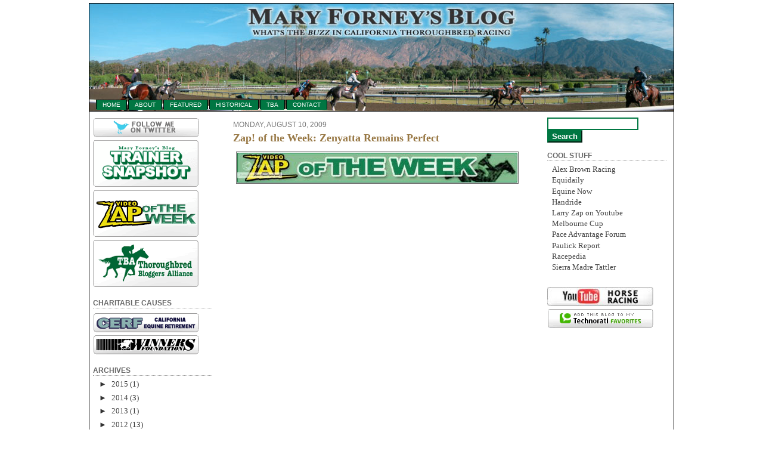

--- FILE ---
content_type: text/html; charset=UTF-8
request_url: https://maryforney.blogspot.com/2009/08/zap-of-week-zenyatta-remains-perfect.html?showComment=1250117544433
body_size: 17676
content:
<!DOCTYPE html>
<html xmlns='http://www.w3.org/1999/xhtml' xmlns:b='http://www.google.com/2005/gml/b' xmlns:data='http://www.google.com/2005/gml/data' xmlns:expr='http://www.google.com/2005/gml/expr'>
<head>
<link href='https://www.blogger.com/static/v1/widgets/2944754296-widget_css_bundle.css' rel='stylesheet' type='text/css'/>
<meta content='text/html; charset=UTF-8' http-equiv='Content-Type'/>
<meta content='blogger' name='generator'/>
<link href='https://maryforney.blogspot.com/favicon.ico' rel='icon' type='image/x-icon'/>
<link href='http://maryforney.blogspot.com/2009/08/zap-of-week-zenyatta-remains-perfect.html' rel='canonical'/>
<link rel="alternate" type="application/atom+xml" title="Mary Forney&#39;s Blog - Atom" href="https://maryforney.blogspot.com/feeds/posts/default" />
<link rel="alternate" type="application/rss+xml" title="Mary Forney&#39;s Blog - RSS" href="https://maryforney.blogspot.com/feeds/posts/default?alt=rss" />
<link rel="service.post" type="application/atom+xml" title="Mary Forney&#39;s Blog - Atom" href="https://www.blogger.com/feeds/934167006275624061/posts/default" />

<link rel="alternate" type="application/atom+xml" title="Mary Forney&#39;s Blog - Atom" href="https://maryforney.blogspot.com/feeds/1145574351000961424/comments/default" />
<!--Can't find substitution for tag [blog.ieCssRetrofitLinks]-->
<link href='http://i164.photobucket.com/albums/u14/eastoftheangels/Zap_oftheweek_Banner.jpg' rel='image_src'/>
<meta content='http://maryforney.blogspot.com/2009/08/zap-of-week-zenyatta-remains-perfect.html' property='og:url'/>
<meta content='Zap! of the Week: Zenyatta Remains Perfect' property='og:title'/>
<meta content='Larry Zap  brings you a fans&#39; eye view of the great race mare Zenyatta winning the 2009 Grade 1 Clement L. Hirsch Stakes at beautiful Del Ma...' property='og:description'/>
<meta content='https://lh3.googleusercontent.com/blogger_img_proxy/AEn0k_svULHXMkbQR4pvQyNcEbYLZtx96-H4WWuBz1TODtdgf3pzWoaY1Tu5ytoH5OYPf2R2GX24KiU754YKKL1gm38YAcb5R94wfLZKfMNy-9feX9pST-O1MnIb4BPemrmoGoay9s8lyJuqu1XvqGUmVkTMaA=w1200-h630-p-k-no-nu' property='og:image'/>
<title>Mary Forney's Blog: Zap! of the Week: Zenyatta Remains Perfect</title>
<meta content='Daily thoroughbred horse racing blog featuring exclusive photos, videos and interviews with jockeys, trainers, owners. ' name='description'/>
<meta content='horseracing blog, thoroughbred horse racing, santa anita park, california horseracing, hollywood park, del mar, horse thoroughbred ' name='keywords'/>
<meta content='Mary Forney' name='author'/>
<META content='6464ff1ba87e3444' name='y_key'></META>
<style id='page-skin-1' type='text/css'><!--
/*
-----------------------------------------------
Name:     Tropical Retreat Template
Designer: se7en
URL:      www.blogsgonewild.net
Type: Free Blogger Beta XML Skin
----------------------------------------------- */
#navbar-iframe {
height: 0px;
visibility: hidden;
display: none;
}
body {
background:#ffffff;
margin:0;
padding:0;
font:80% Georgia, Times;
text-align: center;
color:#333333;
}
a:link {
color:#444;
text-decoration:none;
}
a:visited {
color:#444;
text-decoration:none;
}
a:hover {
color:#444;
text-decoration:none;
}
#main .post-body a {
outline: none;
color:#3366FF;
text-decoration:none;
}
#main .post-body a:hover {
color:#0000FF;
}
a img {
border-width:0;
}
/* Header
-----------------------------------------------
*/
#header-wrapper {
background: #ffffff
width:980px;
height:180px;
margin:0;
padding:0;
text-align:left;
border-bottom:1px solid #000000;
}
#header {
position:absolute;
top:6px;
width:670px;
margin:0;
padding:0px 0 0 0px;
}
#header h1 {
margin:0;
padding:0 0 0 16px;
font:80% Verdana, Arial;
font-size: 250%;
font-weight:bold;
text-transform: uppercase;
line-height: 1.2em;
letter-spacing:.1em;
color:transparent;
}
#header a {
color:transparent;
text-decoration:none;
}
#header a:hover {
color:#CCCCCC;
text-decoration:none;
}
.descriptionwrapper p {
margin:0;
padding:0 0 0 20px;
line-height: 1.3em;
font-style: italic;
font-weight:bold;
letter-spacing:.1em;
color: transparent;
}
.top-nav {
position:absolute;
top:168px;
margin:0px 0px 0 0px;
padding:0;
}
.top-nav a:link, .top-nav a:visited {
background:#007642;
margin:0;
padding:2px 10px 3px;
font:80% Trebuchet MS, Verdana, Arial;
text-transform: uppercase;
text-decoration:none;
color:#FFFFFF;
}
.top-nav a:hover {
background:#87bc90;
color:#000000;
text-decoration:none;
}
.top-nav ul {
margin:0px;
padding:0 0 0 10px;
list-style:none;
}
.top-nav li {
margin:1px;
padding:0;
display:inline;
border:1px solid #000000;
}
/* Outer-Wrapper
----------------------------------------------- */
#outer-wrapper {
background:#FFFFFF;
width: 980px;
margin:0 auto;
padding:0;
text-align:left;
border-top:1px solid #000000;
border-right:1px solid #000000;
border-left:1px solid #000000;
}
#main-wrapper {
width: 505px;
float: left;
margin:10px 0 0 20px;
padding:0;
word-wrap: break-word;
overflow: hidden;
}
#sidewrapper-left {
width:200px;
float:left;
margin:0;
padding:10px 15px 20px 6px;
word-wrap: break-word;
overflow: hidden;
}
#sidewrapper-right {
width:200px;
float:right;
margin:0;
padding:10px 12px 20px 0;
word-wrap: break-word;
overflow: hidden;
}
.clear {
height:1px;
margin:0;
padding:0;
clear:both;
}
/* Headings
----------------------------------------------- */
#sidewrapper-left h2, #sidewrapper-right h2 {
margin:.6em 0 .6em;
padding:0;
font:80% Trebuchet MS, Verdana, Arial;
font-size:90%;
font-weight:bold;
line-height: 1.4em;
text-transform:uppercase;
color:#666666;
border-bottom:1px dotted #999999;
}
/* Posts
-----------------------------------------------
*/
h2.date-header {
margin:.5em 0 0;
padding:0;
font:80% Trebuchet MS, Verdana, Arial;
font-size:90%;
color:#777;
text-transform: uppercase;
}
.post {
margin:.5em 0 1em;
padding-bottom:1em;
}
.post h3 {
margin:.5em 0;
padding:0 0 0;
font-size:120%;
font-weight:bold;
line-height:1.3em;
color:#3A7CD2;
}
.post h3 a, .post h3 a:visited, .post h3 {
display:block;
font-size:120%;
text-decoration:none;
color:#987845;
font-weight:bold;
}
.post h3 strong, .post h3 a:hover {
color:#666666;
text-decoration:none;
}
.post {
margin:0 0 .75em;
line-height:1.2em;
}
.post-body, .post-body p {
margin:0;
padding:0;
line-height:1.3em;
}
.post-footer {
margin: .75em 0 0px;
color:#777;
letter-spacing:.1em;
font:80% Trebuchet MS, Verdana, Arial;
font-size:70%
line-height: 1.2em;
text-transform: uppercase;
border-bottom:1px dotted #999999;
}
.post-footer p {
margin:0;
padding:0 0 4px;
line-height:1.4em;
}
.comment-link {
margin-left:.6em;
}
.post-body img {
margin:5px;
padding:1px;
border:1px solid #666666;
}
.post blockquote {
margin:1em 12px;
padding-left:15px;
border-left:3px solid #3A7CD2;
}
/* Comments
----------------------------------------------- */
#comments h4 {
margin:1em 0;
font-size:14px;
font-weight: bold;
line-height: 1.4em;
text-transform:uppercase;
letter-spacing:.2em;
color:#333;
}
#comments-block {
margin:1em 0 1.5em;
line-height:1.6em;
}
#comments-block .comment-author {
margin:.5em 0;
}
#comments-block .comment-body {
margin:.25em 0 0;
}
#comments-block .comment-footer {
margin:-.25em 0 2em;
line-height: 1.4em;
text-transform:uppercase;
letter-spacing:.1em;
}
#comments-block .comment-body p {
margin:0 0 .75em;
}
.deleted-comment {
font-style:italic;
color:gray;
}
#blog-pager-newer-link {
float: left;
}
#blog-pager-older-link {
float: right;
}
#blog-pager {
text-align: center;
}
.feed-links {
clear: both;
line-height: 2.5em;
}
/* Sidebar Content
----------------------------------------------- */
#sidewrapper-left, #sidewrapper-right  {
line-height: 1.2em;
}
#sidewrapper-left p, #sidewrapper-right p {
margin:0;
padding:5px 0 0 8px;
}
#sidewrapper-left ul, #sidewrapper-right ul {
list-style:none;
margin:0 0 0;
padding:0 0 8px;
}
#sidewrapper-left li, #sidewrapper-right li {
margin:0;
padding:0 0 .25em 8px;
line-height:1.2em;
}
#sidewrapper-left .widget, #sidewrapper-right  .widget, .main .widget {
margin:0 0 .5em;
padding:0 0 .5em;
}
.sidebar section {
margin:0;
padding:0;
}
.main .Blog {
border-bottom-width: 0;
}
#ArchiveList {
padding-left:10px;
}
/* Profile
----------------------------------------------- */
.profile-img {
float: left;
margin: 0 5px 5px 0;
padding: 1px;
border: 1px solid #666666;
}
.profile-data {
margin:0;
letter-spacing:.1em;
font-size:90%;
font-weight: bold;
line-height: 1.4em;
}
.profile-datablock {
margin:.5em 0 .5em .5em;
}
.profile-textblock {
margin: 0.5em;
line-height: 1.6em;
}
.profile-link {
font-size:90%;
letter-spacing: .1em;
margin: 0 0 1em .5em;
}
/* Footer
----------------------------------------------- */
#footer-wrapper {
background:#FFFFFF;
width:980px;
clear:both;
margin:0 auto;
text-align:center;
padding:0;
border-bottom:1px solid #000000;
border-left:1px solid #000000;
border-right:1px solid #000000;
}
#footer-wrapper a {
color:#FFFFFF;
text-decoration:none;
}
#footer {
margin:0 auto;
padding:12px 20px;
clear:both;
text-align: center;
color:#FFFFFF;
}
.credits {
margin:0;
padding:5px 0 0;
font-size:75%;
}
/** Page structure tweaks for layout editor wireframe */
body#layout #header {
margin-left: 0px;
margin-right: 0px;
}

--></style>
<link href='http://i164.photobucket.com/albums/u14/eastoftheangels/mf-favicon.png' rel='shortcut icon'/>
<link href="//i164.photobucket.com/albums/u14/eastoftheangels/mf-favicon.png" rel="icon">
<link href='https://www.blogger.com/dyn-css/authorization.css?targetBlogID=934167006275624061&amp;zx=5acd8db2-a3ab-4ee8-8032-271a20451f9f' media='none' onload='if(media!=&#39;all&#39;)media=&#39;all&#39;' rel='stylesheet'/><noscript><link href='https://www.blogger.com/dyn-css/authorization.css?targetBlogID=934167006275624061&amp;zx=5acd8db2-a3ab-4ee8-8032-271a20451f9f' rel='stylesheet'/></noscript>
<meta name='google-adsense-platform-account' content='ca-host-pub-1556223355139109'/>
<meta name='google-adsense-platform-domain' content='blogspot.com'/>

<!-- data-ad-client=ca-pub-5378480652949446 -->

</head>
<body>
<div class='navbar section' id='navbar'><div class='widget Navbar' data-version='1' id='Navbar1'><script type="text/javascript">
    function setAttributeOnload(object, attribute, val) {
      if(window.addEventListener) {
        window.addEventListener('load',
          function(){ object[attribute] = val; }, false);
      } else {
        window.attachEvent('onload', function(){ object[attribute] = val; });
      }
    }
  </script>
<div id="navbar-iframe-container"></div>
<script type="text/javascript" src="https://apis.google.com/js/platform.js"></script>
<script type="text/javascript">
      gapi.load("gapi.iframes:gapi.iframes.style.bubble", function() {
        if (gapi.iframes && gapi.iframes.getContext) {
          gapi.iframes.getContext().openChild({
              url: 'https://www.blogger.com/navbar/934167006275624061?po\x3d1145574351000961424\x26origin\x3dhttps://maryforney.blogspot.com',
              where: document.getElementById("navbar-iframe-container"),
              id: "navbar-iframe"
          });
        }
      });
    </script><script type="text/javascript">
(function() {
var script = document.createElement('script');
script.type = 'text/javascript';
script.src = '//pagead2.googlesyndication.com/pagead/js/google_top_exp.js';
var head = document.getElementsByTagName('head')[0];
if (head) {
head.appendChild(script);
}})();
</script>
</div></div>
<div id='outer-wrapper' style='margin-top:5px;'><div id='wrap2'>
<!-- skip links for text browsers -->
<span id='skiplinks' style='display:none;'>
<a href='#main'>skip to main </a> |
      <a href='#sidebar'>skip to sidebar</a>
</span>
<div id='header-wrapper'>
<div class='header section' id='header'><div class='widget Header' data-version='1' id='Header1'>
<div id='header-inner'>
<a href='https://maryforney.blogspot.com/' style='display: block'>
<img alt='Mary Forney&#39;s Blog' height='180px; ' id='Header1_headerimg' src='https://blogger.googleusercontent.com/img/b/R29vZ2xl/AVvXsEg90oRDPrz2feWMdJjBBv2MtVCX_00W6nAXVO3rgot5Ytn9mM681ly09NwwV66vATD2kVgEhsoL2HJXAhotZHT6I0xSyYaG_jnTeKfD7_wJq13DxVBWPGejI4-DZnhXwDRBYBzROsmtUc0/s1600-r/stitch1_full_c_web.jpg' style='display: block' width='980px; '/>
</a>
</div>
</div></div>
<div class='top-nav'>
<ul class='nav'>
<!-- Add or modify your links below using the examples, replace the # with your actual link and change "Edit Me" to your link name. The home page link works just like it is. You can add more lines or remove the ones you don't want before the closing </ul> -->
<li><a href='http://maryforney.blogspot.com/'>Home</a></li><li><a href='http://maryforney.blogspot.com/2008/09/about-me.html'>About</a></li><li><a href='http://maryforney.blogspot.com/2007/01/featured-content.html'>Featured</a></li><li><a href='http://maryforney.blogspot.com/2007/01/horse-racing-history.html'>Historical</a></li><li><a href='http://maryforney.blogspot.com/2007/01/thoroughbred-bloggers-alliance.html'>TBA</a></li><li><a href='http://maryforney.blogspot.com/2008/09/contact.html'>Contact</a></li>
</ul>
</div>
</div><!-- end header-wrapper -->
<div id='sidewrapper-left'>
<div class='sidebar-left section' id='sidebar-left'><div class='widget HTML' data-version='1' id='HTML3'>
<div class='widget-content'>
<a href="http://twitter.com/maryforney"><img alt="Follow Me on Twitter" src="https://lh3.googleusercontent.com/blogger_img_proxy/AEn0k_ucOEFH7t7hz1-xN3UWVcp0YRHoPcDAqJT8VRiljo1ptNcCB4oMNMxdZgTd9f1sbR5id1OYn8hzE3avno52qBGVoKqp1YnhSI8Sn1jP4X03EpAg56FdCLoPM8SAn8jb8E93kti_mW-tVk3Ojx8=s0-d"></a>
<a href="http://maryforney.blogspot.com/2007/01/trainer-snapshot.html"><img alt="Trainer Snapshots" src="https://lh3.googleusercontent.com/blogger_img_proxy/AEn0k_upPNvFcp82Zpfm3akk0wvK8LHDw-7NKOe-qPU9QQ0hlhkUh4OfZMZ_j3bJAp8T8HWBcMdYyrpNpmma6scKnk1ooqOTD61qhFLvemr2xHzW3MXIG52SkFh9d0a9AV5zAZ0cw2LDDXMd00zaPKMFaVCl1mnG5r8=s0-d"></a>
<a href="http://maryforney.blogspot.com/2007/01/zap-of-week.html"><img alt="Zap! of the Week" src="https://lh3.googleusercontent.com/blogger_img_proxy/AEn0k_sWP5urj7hzUeobQvFVE7q_L7CP6t73vBGaH73xvWaQZiZRvv8rN_5GRjZKQyxfsx1HKqUnxTouUtdx8C3vM7lsJyxqywTyI2fBjmawmmBqx9J_jljCEEpZaRcobrbzaIWDX6Es5Jl-Gg=s0-d"></a>
<a href="http://maryforney.blogspot.com/2007/01/thoroughbred-bloggers-alliance.html"><img alt="Thoroughbred Bloggers Alliance" src="https://lh3.googleusercontent.com/blogger_img_proxy/AEn0k_vfk7rwcMGdTbxV4HwxDddhccG7_yMbfFM3UGaMfE7j1iPEWEjECm0dE-GlWtfVFjN6_aGBO3z0hAnRiSGI3Hr1aXEXjpc8TAvP9yaFvkStaogviBV3RndMb64Qtyf14IR151LGg5aJ=s0-d"></a>
</div>
<div class='clear'></div>
</div><div class='widget HTML' data-version='1' id='HTML4'>
<h2 class='title'>Charitable Causes</h2>
<div class='widget-content'>
<a href="http://maryforney.blogspot.com/2008/09/california-equine-retirement-foundation.html"><img src="https://lh3.googleusercontent.com/blogger_img_proxy/AEn0k_tBJiNeHwHf6eHJKOH09U6vMKy77EUmyWmpUEsh5a2Un9-od-NFOQMcJItYcNZUAl8QYNjZ6Z--tD2WaOI9-KUmGdrcqI-2MQ1q4zwQtLtER-klKfOqVTEau35oJVQTVxCoOZNU2lEgxKf7=s0-d"></a><a href="http://maryforney.blogspot.com/2008/12/visit-to-winners-foundation.html"><img src="https://lh3.googleusercontent.com/blogger_img_proxy/AEn0k_sYrpGkVC5nAZ0aQ67kTlUVJgMmZi8hA6IrB6bseefqWgaYEL-29HwykqzJeR1Y1LLwGvs5U3Xag78W2LqWIJQUiosL_wQGE7WI7s54eTG7VSIo9rkqrXXhVC62Sv7d08w2cJf45is=s0-d"></a>
</div>
<div class='clear'></div>
</div><div class='widget BlogArchive' data-version='1' id='BlogArchive1'>
<h2>Archives</h2>
<div class='widget-content'>
<div id='ArchiveList'>
<div id='BlogArchive1_ArchiveList'>
<ul>
<li class='archivedate collapsed'>
<a class='toggle' href='javascript:void(0)'>
<span class='zippy'>

        &#9658;&#160;
      
</span>
</a>
<a class='post-count-link' href='https://maryforney.blogspot.com/2015/'>2015</a>
<span class='post-count' dir='ltr'>(1)</span>
<ul>
<li class='archivedate collapsed'>
<a class='toggle' href='javascript:void(0)'>
<span class='zippy'>

        &#9658;&#160;
      
</span>
</a>
<a class='post-count-link' href='https://maryforney.blogspot.com/2015/06/'>June 2015</a>
<span class='post-count' dir='ltr'>(1)</span>
</li>
</ul>
</li>
</ul>
<ul>
<li class='archivedate collapsed'>
<a class='toggle' href='javascript:void(0)'>
<span class='zippy'>

        &#9658;&#160;
      
</span>
</a>
<a class='post-count-link' href='https://maryforney.blogspot.com/2014/'>2014</a>
<span class='post-count' dir='ltr'>(3)</span>
<ul>
<li class='archivedate collapsed'>
<a class='toggle' href='javascript:void(0)'>
<span class='zippy'>

        &#9658;&#160;
      
</span>
</a>
<a class='post-count-link' href='https://maryforney.blogspot.com/2014/04/'>April 2014</a>
<span class='post-count' dir='ltr'>(2)</span>
</li>
</ul>
<ul>
<li class='archivedate collapsed'>
<a class='toggle' href='javascript:void(0)'>
<span class='zippy'>

        &#9658;&#160;
      
</span>
</a>
<a class='post-count-link' href='https://maryforney.blogspot.com/2014/02/'>February 2014</a>
<span class='post-count' dir='ltr'>(1)</span>
</li>
</ul>
</li>
</ul>
<ul>
<li class='archivedate collapsed'>
<a class='toggle' href='javascript:void(0)'>
<span class='zippy'>

        &#9658;&#160;
      
</span>
</a>
<a class='post-count-link' href='https://maryforney.blogspot.com/2013/'>2013</a>
<span class='post-count' dir='ltr'>(1)</span>
<ul>
<li class='archivedate collapsed'>
<a class='toggle' href='javascript:void(0)'>
<span class='zippy'>

        &#9658;&#160;
      
</span>
</a>
<a class='post-count-link' href='https://maryforney.blogspot.com/2013/02/'>February 2013</a>
<span class='post-count' dir='ltr'>(1)</span>
</li>
</ul>
</li>
</ul>
<ul>
<li class='archivedate collapsed'>
<a class='toggle' href='javascript:void(0)'>
<span class='zippy'>

        &#9658;&#160;
      
</span>
</a>
<a class='post-count-link' href='https://maryforney.blogspot.com/2012/'>2012</a>
<span class='post-count' dir='ltr'>(13)</span>
<ul>
<li class='archivedate collapsed'>
<a class='toggle' href='javascript:void(0)'>
<span class='zippy'>

        &#9658;&#160;
      
</span>
</a>
<a class='post-count-link' href='https://maryforney.blogspot.com/2012/10/'>October 2012</a>
<span class='post-count' dir='ltr'>(3)</span>
</li>
</ul>
<ul>
<li class='archivedate collapsed'>
<a class='toggle' href='javascript:void(0)'>
<span class='zippy'>

        &#9658;&#160;
      
</span>
</a>
<a class='post-count-link' href='https://maryforney.blogspot.com/2012/09/'>September 2012</a>
<span class='post-count' dir='ltr'>(3)</span>
</li>
</ul>
<ul>
<li class='archivedate collapsed'>
<a class='toggle' href='javascript:void(0)'>
<span class='zippy'>

        &#9658;&#160;
      
</span>
</a>
<a class='post-count-link' href='https://maryforney.blogspot.com/2012/08/'>August 2012</a>
<span class='post-count' dir='ltr'>(1)</span>
</li>
</ul>
<ul>
<li class='archivedate collapsed'>
<a class='toggle' href='javascript:void(0)'>
<span class='zippy'>

        &#9658;&#160;
      
</span>
</a>
<a class='post-count-link' href='https://maryforney.blogspot.com/2012/02/'>February 2012</a>
<span class='post-count' dir='ltr'>(1)</span>
</li>
</ul>
<ul>
<li class='archivedate collapsed'>
<a class='toggle' href='javascript:void(0)'>
<span class='zippy'>

        &#9658;&#160;
      
</span>
</a>
<a class='post-count-link' href='https://maryforney.blogspot.com/2012/01/'>January 2012</a>
<span class='post-count' dir='ltr'>(5)</span>
</li>
</ul>
</li>
</ul>
<ul>
<li class='archivedate collapsed'>
<a class='toggle' href='javascript:void(0)'>
<span class='zippy'>

        &#9658;&#160;
      
</span>
</a>
<a class='post-count-link' href='https://maryforney.blogspot.com/2011/'>2011</a>
<span class='post-count' dir='ltr'>(47)</span>
<ul>
<li class='archivedate collapsed'>
<a class='toggle' href='javascript:void(0)'>
<span class='zippy'>

        &#9658;&#160;
      
</span>
</a>
<a class='post-count-link' href='https://maryforney.blogspot.com/2011/12/'>December 2011</a>
<span class='post-count' dir='ltr'>(14)</span>
</li>
</ul>
<ul>
<li class='archivedate collapsed'>
<a class='toggle' href='javascript:void(0)'>
<span class='zippy'>

        &#9658;&#160;
      
</span>
</a>
<a class='post-count-link' href='https://maryforney.blogspot.com/2011/11/'>November 2011</a>
<span class='post-count' dir='ltr'>(5)</span>
</li>
</ul>
<ul>
<li class='archivedate collapsed'>
<a class='toggle' href='javascript:void(0)'>
<span class='zippy'>

        &#9658;&#160;
      
</span>
</a>
<a class='post-count-link' href='https://maryforney.blogspot.com/2011/10/'>October 2011</a>
<span class='post-count' dir='ltr'>(8)</span>
</li>
</ul>
<ul>
<li class='archivedate collapsed'>
<a class='toggle' href='javascript:void(0)'>
<span class='zippy'>

        &#9658;&#160;
      
</span>
</a>
<a class='post-count-link' href='https://maryforney.blogspot.com/2011/09/'>September 2011</a>
<span class='post-count' dir='ltr'>(8)</span>
</li>
</ul>
<ul>
<li class='archivedate collapsed'>
<a class='toggle' href='javascript:void(0)'>
<span class='zippy'>

        &#9658;&#160;
      
</span>
</a>
<a class='post-count-link' href='https://maryforney.blogspot.com/2011/08/'>August 2011</a>
<span class='post-count' dir='ltr'>(3)</span>
</li>
</ul>
<ul>
<li class='archivedate collapsed'>
<a class='toggle' href='javascript:void(0)'>
<span class='zippy'>

        &#9658;&#160;
      
</span>
</a>
<a class='post-count-link' href='https://maryforney.blogspot.com/2011/07/'>July 2011</a>
<span class='post-count' dir='ltr'>(6)</span>
</li>
</ul>
<ul>
<li class='archivedate collapsed'>
<a class='toggle' href='javascript:void(0)'>
<span class='zippy'>

        &#9658;&#160;
      
</span>
</a>
<a class='post-count-link' href='https://maryforney.blogspot.com/2011/06/'>June 2011</a>
<span class='post-count' dir='ltr'>(3)</span>
</li>
</ul>
</li>
</ul>
<ul>
<li class='archivedate collapsed'>
<a class='toggle' href='javascript:void(0)'>
<span class='zippy'>

        &#9658;&#160;
      
</span>
</a>
<a class='post-count-link' href='https://maryforney.blogspot.com/2010/'>2010</a>
<span class='post-count' dir='ltr'>(51)</span>
<ul>
<li class='archivedate collapsed'>
<a class='toggle' href='javascript:void(0)'>
<span class='zippy'>

        &#9658;&#160;
      
</span>
</a>
<a class='post-count-link' href='https://maryforney.blogspot.com/2010/08/'>August 2010</a>
<span class='post-count' dir='ltr'>(3)</span>
</li>
</ul>
<ul>
<li class='archivedate collapsed'>
<a class='toggle' href='javascript:void(0)'>
<span class='zippy'>

        &#9658;&#160;
      
</span>
</a>
<a class='post-count-link' href='https://maryforney.blogspot.com/2010/07/'>July 2010</a>
<span class='post-count' dir='ltr'>(1)</span>
</li>
</ul>
<ul>
<li class='archivedate collapsed'>
<a class='toggle' href='javascript:void(0)'>
<span class='zippy'>

        &#9658;&#160;
      
</span>
</a>
<a class='post-count-link' href='https://maryforney.blogspot.com/2010/06/'>June 2010</a>
<span class='post-count' dir='ltr'>(2)</span>
</li>
</ul>
<ul>
<li class='archivedate collapsed'>
<a class='toggle' href='javascript:void(0)'>
<span class='zippy'>

        &#9658;&#160;
      
</span>
</a>
<a class='post-count-link' href='https://maryforney.blogspot.com/2010/05/'>May 2010</a>
<span class='post-count' dir='ltr'>(2)</span>
</li>
</ul>
<ul>
<li class='archivedate collapsed'>
<a class='toggle' href='javascript:void(0)'>
<span class='zippy'>

        &#9658;&#160;
      
</span>
</a>
<a class='post-count-link' href='https://maryforney.blogspot.com/2010/04/'>April 2010</a>
<span class='post-count' dir='ltr'>(6)</span>
</li>
</ul>
<ul>
<li class='archivedate collapsed'>
<a class='toggle' href='javascript:void(0)'>
<span class='zippy'>

        &#9658;&#160;
      
</span>
</a>
<a class='post-count-link' href='https://maryforney.blogspot.com/2010/03/'>March 2010</a>
<span class='post-count' dir='ltr'>(8)</span>
</li>
</ul>
<ul>
<li class='archivedate collapsed'>
<a class='toggle' href='javascript:void(0)'>
<span class='zippy'>

        &#9658;&#160;
      
</span>
</a>
<a class='post-count-link' href='https://maryforney.blogspot.com/2010/02/'>February 2010</a>
<span class='post-count' dir='ltr'>(13)</span>
</li>
</ul>
<ul>
<li class='archivedate collapsed'>
<a class='toggle' href='javascript:void(0)'>
<span class='zippy'>

        &#9658;&#160;
      
</span>
</a>
<a class='post-count-link' href='https://maryforney.blogspot.com/2010/01/'>January 2010</a>
<span class='post-count' dir='ltr'>(16)</span>
</li>
</ul>
</li>
</ul>
<ul>
<li class='archivedate expanded'>
<a class='toggle' href='javascript:void(0)'>
<span class='zippy toggle-open'>

        &#9660;&#160;
      
</span>
</a>
<a class='post-count-link' href='https://maryforney.blogspot.com/2009/'>2009</a>
<span class='post-count' dir='ltr'>(380)</span>
<ul>
<li class='archivedate collapsed'>
<a class='toggle' href='javascript:void(0)'>
<span class='zippy'>

        &#9658;&#160;
      
</span>
</a>
<a class='post-count-link' href='https://maryforney.blogspot.com/2009/12/'>December 2009</a>
<span class='post-count' dir='ltr'>(14)</span>
</li>
</ul>
<ul>
<li class='archivedate collapsed'>
<a class='toggle' href='javascript:void(0)'>
<span class='zippy'>

        &#9658;&#160;
      
</span>
</a>
<a class='post-count-link' href='https://maryforney.blogspot.com/2009/11/'>November 2009</a>
<span class='post-count' dir='ltr'>(37)</span>
</li>
</ul>
<ul>
<li class='archivedate collapsed'>
<a class='toggle' href='javascript:void(0)'>
<span class='zippy'>

        &#9658;&#160;
      
</span>
</a>
<a class='post-count-link' href='https://maryforney.blogspot.com/2009/10/'>October 2009</a>
<span class='post-count' dir='ltr'>(30)</span>
</li>
</ul>
<ul>
<li class='archivedate collapsed'>
<a class='toggle' href='javascript:void(0)'>
<span class='zippy'>

        &#9658;&#160;
      
</span>
</a>
<a class='post-count-link' href='https://maryforney.blogspot.com/2009/09/'>September 2009</a>
<span class='post-count' dir='ltr'>(33)</span>
</li>
</ul>
<ul>
<li class='archivedate expanded'>
<a class='toggle' href='javascript:void(0)'>
<span class='zippy toggle-open'>

        &#9660;&#160;
      
</span>
</a>
<a class='post-count-link' href='https://maryforney.blogspot.com/2009/08/'>August 2009</a>
<span class='post-count' dir='ltr'>(36)</span>
<ul class='posts'>
<li><a href='https://maryforney.blogspot.com/2009/08/zap-of-week-rail-trip-looks-awesome-in.html'>Zap! of the Week: Rail Trip Looks Awesome in Work ...</a></li>
<li><a href='https://maryforney.blogspot.com/2009/08/fans-view-match-race-between-zenyatta.html'>A Fan&#39;s View: Match Race Between Zenyatta and Rach...</a></li>
<li><a href='https://maryforney.blogspot.com/2009/08/zenyatta-vs-rachel-alexandra-trainer.html'>Zenyatta vs. Rachel Alexandra: Trainer Jim Cassidy...</a></li>
<li><a href='https://maryforney.blogspot.com/2009/08/ringolevio-preps-for-wednesday-start-at.html'>Ringolevio Preps for Wednesday Start at Del Mar</a></li>
<li><a href='https://maryforney.blogspot.com/2009/08/match-race-buzz-zenyatta-vs-rachel.html'>Match Race Buzz: Zenyatta vs. Rachel Alexandra</a></li>
<li><a href='https://maryforney.blogspot.com/2009/08/zenyatta-relaxes-at-del-mar.html'>Zenyatta Relaxes at Del Mar</a></li>
<li><a href='https://maryforney.blogspot.com/2009/08/misremembered-going-to-pacific-classic.html'>Misremembered Going to Pacific Classic for Bob Baf...</a></li>
<li><a href='https://maryforney.blogspot.com/2009/08/zensational-pointing-for-pat-obrien.html'>Zensational Pointing for Pat O&#39;Brien Stakes at Del...</a></li>
<li><a href='https://maryforney.blogspot.com/2009/08/del-mar-morning-this-message-has-been.html'>Good Morning from Del Mar, California</a></li>
<li><a href='https://maryforney.blogspot.com/2009/08/interview-with-longtime-california.html'>Trainer Snapshot: Longtime California Thoroughbred...</a></li>
<li><a href='https://maryforney.blogspot.com/2009/08/zap-of-week-mi-sueno-and-sterling.html'>Zap! of the Week: Mi Sueno and Sterling Outlook Wo...</a></li>
<li><a href='https://maryforney.blogspot.com/2009/08/papa-clem-gallops-on-del-mar-polytrack.html'>Papa Clem Gallops on the Del Mar Polytrack</a></li>
<li><a href='https://maryforney.blogspot.com/2009/08/irish-weis-man-schooling-at-del-mar.html'>Irish Weis Man Schooling at Del Mar</a></li>
<li><a href='https://maryforney.blogspot.com/2009/08/barry-abrams-schools-hot-n-dusty-for.html'>Barry Abrams Schools Hot n&#39; Dusty for Solana Beach...</a></li>
<li><a href='https://maryforney.blogspot.com/2009/08/internallyflawless-scores-mild-upset-in.html'>Internallyflawless Scores a Mild Upset in Del Mar ...</a></li>
<li><a href='https://maryforney.blogspot.com/2009/08/unexpected-journey-authoring-life-story.html'>An Unexpected Journey: Authoring the Life Story of...</a></li>
<li><a href='https://maryforney.blogspot.com/2009/08/afleet-eagle-on-track-at-del-mar.html'>Afleet Eagle on the Track at Del Mar</a></li>
<li><a href='https://maryforney.blogspot.com/2009/08/abrams-has-three-for-solana-beach.html'>Abrams Has Three for Solana Beach Handicap at Del ...</a></li>
<li><a href='https://maryforney.blogspot.com/2009/08/mike-smith-works-queen-of-catsle-at-del.html'>Mike Smith Works Queen of the Catsle at Del Mar</a></li>
<li><a href='https://maryforney.blogspot.com/2009/08/zucker-discusses-well-monied-as-she.html'>Zucker Discusses Well Monied as She Prepares for t...</a></li>
<li><a href='https://maryforney.blogspot.com/2009/08/maui-mark-works-at-del-mar-racetrack.html'>Maui Mark Works at Del Mar Racetrack</a></li>
<li><a href='https://maryforney.blogspot.com/2009/08/well-monied-preps-for-del-mar-oaks.html'>Well Monied Preps for Del Mar Oaks</a></li>
<li><a href='https://maryforney.blogspot.com/2009/08/zap-of-week-love-that-euroglide.html'>Zap! of the Week: Love that Euroglide!</a></li>
<li><a href='https://maryforney.blogspot.com/2009/08/well-monied-heading-for-del-mar-oaks.html'>Well Monied Heading for Del Mar Oaks</a></li>
<li><a href='https://maryforney.blogspot.com/2009/08/one-to-follow-follow-your-dream.html'>One to Follow:  Follow Your Dream</a></li>
<li><a href='https://maryforney.blogspot.com/2009/08/papa-clem-back-at-home-in-california.html'>Papa Clem Back at Home in California</a></li>
<li><a href='https://maryforney.blogspot.com/2009/08/golden-doc-very-special-filly-for.html'>Golden Doc A, Very Special Filly for Trainer Abrams</a></li>
<li><a href='https://maryforney.blogspot.com/2009/08/laffit-pincay-jrs-father-dies.html'>Laffit Pincay Jr.&#39;s Father Dies</a></li>
<li><a href='https://maryforney.blogspot.com/2009/08/horse-racing-great-equalizer.html'>Horse Racing: The Great Equalizer</a></li>
<li><a href='https://maryforney.blogspot.com/2009/08/zap-of-week-zenyatta-remains-perfect.html'>Zap! of the Week: Zenyatta Remains Perfect</a></li>
<li><a href='https://maryforney.blogspot.com/2009/08/colonel-john-back-in-action-at-del-mar.html'>Colonel John Back in Action at Del Mar</a></li>
<li><a href='https://maryforney.blogspot.com/2009/08/life-is-sweet-makes-early-morning.html'>Life is Sweet Makes an Early Morning Appearance on...</a></li>
<li><a href='https://maryforney.blogspot.com/2009/08/zap-of-week-well-monied-chooses.html'>Zap! of the Week: Well Monied Chooses Zenyatta</a></li>
<li><a href='https://maryforney.blogspot.com/2009/08/horsemen-join-jockey-alex-solis-to-golf.html'>Horsemen Join Jockey Alex Solis to Golf for Retire...</a></li>
<li><a href='https://maryforney.blogspot.com/2009/08/del-mar-celebrates-history-with.html'>Del Mar Celebrates History with Saturday&#39;s Bing Cr...</a></li>
<li><a href='https://maryforney.blogspot.com/2009/08/cougar-ii-handicap-wednesday-at-del-mar.html'>Cougar II Handicap Wednesday at Del Mar</a></li>
</ul>
</li>
</ul>
<ul>
<li class='archivedate collapsed'>
<a class='toggle' href='javascript:void(0)'>
<span class='zippy'>

        &#9658;&#160;
      
</span>
</a>
<a class='post-count-link' href='https://maryforney.blogspot.com/2009/07/'>July 2009</a>
<span class='post-count' dir='ltr'>(22)</span>
</li>
</ul>
<ul>
<li class='archivedate collapsed'>
<a class='toggle' href='javascript:void(0)'>
<span class='zippy'>

        &#9658;&#160;
      
</span>
</a>
<a class='post-count-link' href='https://maryforney.blogspot.com/2009/06/'>June 2009</a>
<span class='post-count' dir='ltr'>(23)</span>
</li>
</ul>
<ul>
<li class='archivedate collapsed'>
<a class='toggle' href='javascript:void(0)'>
<span class='zippy'>

        &#9658;&#160;
      
</span>
</a>
<a class='post-count-link' href='https://maryforney.blogspot.com/2009/05/'>May 2009</a>
<span class='post-count' dir='ltr'>(31)</span>
</li>
</ul>
<ul>
<li class='archivedate collapsed'>
<a class='toggle' href='javascript:void(0)'>
<span class='zippy'>

        &#9658;&#160;
      
</span>
</a>
<a class='post-count-link' href='https://maryforney.blogspot.com/2009/04/'>April 2009</a>
<span class='post-count' dir='ltr'>(38)</span>
</li>
</ul>
<ul>
<li class='archivedate collapsed'>
<a class='toggle' href='javascript:void(0)'>
<span class='zippy'>

        &#9658;&#160;
      
</span>
</a>
<a class='post-count-link' href='https://maryforney.blogspot.com/2009/03/'>March 2009</a>
<span class='post-count' dir='ltr'>(37)</span>
</li>
</ul>
<ul>
<li class='archivedate collapsed'>
<a class='toggle' href='javascript:void(0)'>
<span class='zippy'>

        &#9658;&#160;
      
</span>
</a>
<a class='post-count-link' href='https://maryforney.blogspot.com/2009/02/'>February 2009</a>
<span class='post-count' dir='ltr'>(34)</span>
</li>
</ul>
<ul>
<li class='archivedate collapsed'>
<a class='toggle' href='javascript:void(0)'>
<span class='zippy'>

        &#9658;&#160;
      
</span>
</a>
<a class='post-count-link' href='https://maryforney.blogspot.com/2009/01/'>January 2009</a>
<span class='post-count' dir='ltr'>(45)</span>
</li>
</ul>
</li>
</ul>
<ul>
<li class='archivedate collapsed'>
<a class='toggle' href='javascript:void(0)'>
<span class='zippy'>

        &#9658;&#160;
      
</span>
</a>
<a class='post-count-link' href='https://maryforney.blogspot.com/2008/'>2008</a>
<span class='post-count' dir='ltr'>(170)</span>
<ul>
<li class='archivedate collapsed'>
<a class='toggle' href='javascript:void(0)'>
<span class='zippy'>

        &#9658;&#160;
      
</span>
</a>
<a class='post-count-link' href='https://maryforney.blogspot.com/2008/12/'>December 2008</a>
<span class='post-count' dir='ltr'>(42)</span>
</li>
</ul>
<ul>
<li class='archivedate collapsed'>
<a class='toggle' href='javascript:void(0)'>
<span class='zippy'>

        &#9658;&#160;
      
</span>
</a>
<a class='post-count-link' href='https://maryforney.blogspot.com/2008/11/'>November 2008</a>
<span class='post-count' dir='ltr'>(59)</span>
</li>
</ul>
<ul>
<li class='archivedate collapsed'>
<a class='toggle' href='javascript:void(0)'>
<span class='zippy'>

        &#9658;&#160;
      
</span>
</a>
<a class='post-count-link' href='https://maryforney.blogspot.com/2008/10/'>October 2008</a>
<span class='post-count' dir='ltr'>(50)</span>
</li>
</ul>
<ul>
<li class='archivedate collapsed'>
<a class='toggle' href='javascript:void(0)'>
<span class='zippy'>

        &#9658;&#160;
      
</span>
</a>
<a class='post-count-link' href='https://maryforney.blogspot.com/2008/09/'>September 2008</a>
<span class='post-count' dir='ltr'>(19)</span>
</li>
</ul>
</li>
</ul>
</div>
</div>
<div class='clear'></div>
</div>
</div><div class='widget AdSense' data-version='1' id='AdSense1'>
<div class='widget-content'>
<script type="text/javascript"><!--
google_ad_client="pub-5378480652949446";
google_ad_host="pub-1556223355139109";
google_ad_host_channel="00000+00563+00637";
google_ad_width=160;
google_ad_height=600;
google_ad_format="160x600_as";
google_ad_type="text_image";
google_color_border="FFFFFF";
google_color_bg="FFFFFF";
google_color_link="000000";
google_color_url="666666";
google_color_text="333333";
//--></script>
<script type="text/javascript" src="//pagead2.googlesyndication.com/pagead/show_ads.js">
</script>
<div class='clear'></div>
</div>
</div></div>
</div><!-- end sidebar-left -->
<div id='main-wrapper'>
<div class='main section' id='main'><div class='widget Blog' data-version='1' id='Blog1'>
<div class='blog-posts hfeed'>
<!--Can't find substitution for tag [defaultAdStart]-->
<h2 class='date-header'>
Monday, August 10, 2009
</h2>
<div class='post hentry'>
<a name='1145574351000961424'></a>
<h3 class='post-title entry-title'>
<a href='https://maryforney.blogspot.com/2009/08/zap-of-week-zenyatta-remains-perfect.html'>Zap! of the Week: Zenyatta Remains Perfect</a>
</h3>
<div class='post-header-line-1'></div>
<div class='post-body entry-content'>
<a href="http://maryforney.blogspot.com/search/label/Larry%20Zap"><img alt="Zap of the Week" src="https://lh3.googleusercontent.com/blogger_img_proxy/AEn0k_svULHXMkbQR4pvQyNcEbYLZtx96-H4WWuBz1TODtdgf3pzWoaY1Tu5ytoH5OYPf2R2GX24KiU754YKKL1gm38YAcb5R94wfLZKfMNy-9feX9pST-O1MnIb4BPemrmoGoay9s8lyJuqu1XvqGUmVkTMaA=s0-d"></a><object height="385" width="480"><param name="movie" value="//www.youtube.com/v/97fMSqA6whk&amp;hl=en&amp;fs=1&amp;color1=0x2b405b&amp;color2=0x6b8ab6"></param><param name="allowFullScreen" value="true"></param><param name="allowscriptaccess" value="always"></param><embed src="//www.youtube.com/v/97fMSqA6whk&amp;hl=en&amp;fs=1&amp;color1=0x2b405b&amp;color2=0x6b8ab6" type="application/x-shockwave-flash" allowscriptaccess="always" allowfullscreen="true" width="480" height="385"></embed></object><br /><br /><a href="http://maryforney.blogspot.com/search/label/Larry%20Zap">Larry Zap</a> brings you a fans' eye view of the great race mare Zenyatta winning the 2009 Grade 1 Clement L. Hirsch Stakes at beautiful Del Mar Racetrack, her closest decision yet, by a nose over Anabaa's Creation and Lethal Heat. It was Zenyatta's second consecutive Clement L. Hirsch win and brought her record to 12 for 12.<br /><br />This video really gives you a feel for the excitement of the crowd and the enormous popularity of the great Zenyatta. Enjoy!<br /><br />For more information about Larry Zap, see Contributors on the <a href="http://maryforney.blogspot.com/2008/09/about-me.html">About </a>tab.
<div style='clear: both;'></div>
</div>
<div class='post-footer'>
<div class='post-footer-line post-footer-line-1'><span class='post-author vcard'>
Posted by
<span class='fn'>Mary Forney&#39;s Blog</span>
</span>
<span class='post-timestamp'>
</span>
<span class='post-comment-link'>
</span>
<span class='post-icons'>
<span class='item-action'>
<a href='https://www.blogger.com/email-post/934167006275624061/1145574351000961424' title='Email Post'>
<img alt="" class="icon-action" height="13" src="//www.blogger.com/img/icon18_email.gif" width="18">
</a>
</span>
<span class='item-control blog-admin pid-623508215'>
<a href='https://www.blogger.com/post-edit.g?blogID=934167006275624061&postID=1145574351000961424&from=pencil' title='Edit Post'>
<img alt='' class='icon-action' height='18' src='https://resources.blogblog.com/img/icon18_edit_allbkg.gif' width='18'/>
</a>
</span>
</span>
</div>
<div class='post-footer-line post-footer-line-2'><span class='post-labels'>
Labels:
<a href='https://maryforney.blogspot.com/search/label/clement%20l.%20hirsch%20stakes' rel='tag'>clement l. hirsch stakes</a>,
<a href='https://maryforney.blogspot.com/search/label/Larry%20Zap' rel='tag'>Larry Zap</a>,
<a href='https://maryforney.blogspot.com/search/label/Zenyatta' rel='tag'>Zenyatta</a>
</span>
</div><script type='text/javascript'>
tweetmeme_url = 'https://maryforney.blogspot.com/2009/08/zap-of-week-zenyatta-remains-perfect.html';
</script>
<script src="//tweetmeme.com/i/scripts/button.js" type="text/javascript"></script>
<a href='http://digg.com/submit?phase=2&url=https://maryforney.blogspot.com/2009/08/zap-of-week-zenyatta-remains-perfect.html&title=Zap! of the Week: Zenyatta Remains Perfect' target='_blank'><img alt="Digg this" border="0" src="//4.bp.blogspot.com/__OVFW6hFlGw/Suth6kb8ptI/AAAAAAAAA-s/u1jO-qGHlbE/s1600/Digg_Button.jpg"></a>
<a href='http://www.stumbleupon.com/submit?url=https://maryforney.blogspot.com/2009/08/zap-of-week-zenyatta-remains-perfect.html&title=Zap! of the Week: Zenyatta Remains Perfect' title='permanent link'><img alt="Stumble it!" src="//1.bp.blogspot.com/__OVFW6hFlGw/SutqfQA2AZI/AAAAAAAAA-8/FdDxYCqrshM/s1600/Stumble_Button.jpg" style="padding: 0; border: none;"></a>
<div class='post-footer-line post-footer-line-3'><span class='reaction-buttons'>
</span>
</div>
</div>
</div>
<div class='comments' id='comments'>
<a name='comments'></a>
<h4>16 comments:</h4>
<div id='Blog1_comments-block-wrapper'>
<dl class='avatar-comment-indent' id='comments-block'>
<dt class='comment-author ' id='c1348938131126442319'>
<a name='c1348938131126442319'></a>
<div class="avatar-image-container avatar-stock"><span dir="ltr"><a href="http://www.gradedstakes.com/" target="" rel="nofollow" onclick=""><img src="//resources.blogblog.com/img/blank.gif" width="35" height="35" alt="" title="Ryan">

</a></span></div>
<a href='http://www.gradedstakes.com/' rel='nofollow'>Ryan</a>
said...
</dt>
<dd class='comment-body' id='Blog1_cmt-1348938131126442319'>
<p>
I wonder if they will ever grow a pair and face some real competition. She barely beat an allowance horse. He said &quot;The greatest thoroughbred maybe of all time&quot; in the video. You have to be kidding me!!!
</p>
</dd>
<dd class='comment-footer'>
<span class='comment-timestamp'>
<a href='https://maryforney.blogspot.com/2009/08/zap-of-week-zenyatta-remains-perfect.html?showComment=1249943688609#c1348938131126442319' title='comment permalink'>
August 10, 2009 at 3:34&#8239;PM
</a>
<span class='item-control blog-admin pid-609070933'>
<a class='comment-delete' href='https://www.blogger.com/comment/delete/934167006275624061/1348938131126442319' title='Delete Comment'>
<img src='https://resources.blogblog.com/img/icon_delete13.gif'/>
</a>
</span>
</span>
</dd>
<dt class='comment-author ' id='c1698172432797263853'>
<a name='c1698172432797263853'></a>
<div class="avatar-image-container avatar-stock"><span dir="ltr"><img src="//resources.blogblog.com/img/blank.gif" width="35" height="35" alt="" title="Anonymous">

</span></div>
Anonymous
said...
</dt>
<dd class='comment-body' id='Blog1_cmt-1698172432797263853'>
<p>
I agree that Zenyatta needs to prove herself against better horses. Her winning speeds too pale against those of Rachel Alexandra. I think Zenyatta merits being given some real competition so we can see how good she is - let her face the colts and RA.
</p>
</dd>
<dd class='comment-footer'>
<span class='comment-timestamp'>
<a href='https://maryforney.blogspot.com/2009/08/zap-of-week-zenyatta-remains-perfect.html?showComment=1249944809010#c1698172432797263853' title='comment permalink'>
August 10, 2009 at 3:53&#8239;PM
</a>
<span class='item-control blog-admin pid-609070933'>
<a class='comment-delete' href='https://www.blogger.com/comment/delete/934167006275624061/1698172432797263853' title='Delete Comment'>
<img src='https://resources.blogblog.com/img/icon_delete13.gif'/>
</a>
</span>
</span>
</dd>
<dt class='comment-author ' id='c5158951342091038127'>
<a name='c5158951342091038127'></a>
<div class="avatar-image-container avatar-stock"><span dir="ltr"><img src="//resources.blogblog.com/img/blank.gif" width="35" height="35" alt="" title="Anonymous">

</span></div>
Anonymous
said...
</dt>
<dd class='comment-body' id='Blog1_cmt-5158951342091038127'>
<p>
PS the bit about &quot;the greatest thoroughbred of all times&quot; is an absurd and utterly preposterous insult to the true greats: Secretariat and Ruffian, and a long series of other superb horses (Citation etc). Come on Larry Zap, have you lost your mind...??????!!!???
</p>
</dd>
<dd class='comment-footer'>
<span class='comment-timestamp'>
<a href='https://maryforney.blogspot.com/2009/08/zap-of-week-zenyatta-remains-perfect.html?showComment=1249945029905#c5158951342091038127' title='comment permalink'>
August 10, 2009 at 3:57&#8239;PM
</a>
<span class='item-control blog-admin pid-609070933'>
<a class='comment-delete' href='https://www.blogger.com/comment/delete/934167006275624061/5158951342091038127' title='Delete Comment'>
<img src='https://resources.blogblog.com/img/icon_delete13.gif'/>
</a>
</span>
</span>
</dd>
<dt class='comment-author ' id='c8831346176943628986'>
<a name='c8831346176943628986'></a>
<div class="avatar-image-container vcard"><span dir="ltr"><a href="https://www.blogger.com/profile/14225880634400314301" target="" rel="nofollow" onclick="" class="avatar-hovercard" id="av-8831346176943628986-14225880634400314301"><img src="https://resources.blogblog.com/img/blank.gif" width="35" height="35" class="delayLoad" style="display: none;" longdesc="//blogger.googleusercontent.com/img/b/R29vZ2xl/AVvXsEi5YHBEOBUo08YfqeVfYRCL87iTHt5B7uUelYhQWWD7U3XGgsB_Ny6s96FEsV-Gb8mqyltxvzavI0O9M-vmAUDIlJcDU4PornvjCmCfJIXzMvuOQ5oV0F1lF231YOcuHg/s45-c/1BOOKCOVER_revised7flattened.jpg" alt="" title="D.S. Williamson">

<noscript><img src="//blogger.googleusercontent.com/img/b/R29vZ2xl/AVvXsEi5YHBEOBUo08YfqeVfYRCL87iTHt5B7uUelYhQWWD7U3XGgsB_Ny6s96FEsV-Gb8mqyltxvzavI0O9M-vmAUDIlJcDU4PornvjCmCfJIXzMvuOQ5oV0F1lF231YOcuHg/s45-c/1BOOKCOVER_revised7flattened.jpg" width="35" height="35" class="photo" alt=""></noscript></a></span></div>
<a href='https://www.blogger.com/profile/14225880634400314301' rel='nofollow'>D.S. Williamson</a>
said...
</dt>
<dd class='comment-body' id='Blog1_cmt-8831346176943628986'>
<p>
Ouch, you three. A 12 for 12 record is no small feat. Zenyatta may not be the best of the best but she&#39;s no slouch either. I agree that I&#39;d like to see her run against Rachel Alexandra. I don&#39;t believe she would win that race, but, every race is a gamble. You all know that. Every horse has it&#39;s off day. We might all be surprised. And then again, maybe not.
</p>
</dd>
<dd class='comment-footer'>
<span class='comment-timestamp'>
<a href='https://maryforney.blogspot.com/2009/08/zap-of-week-zenyatta-remains-perfect.html?showComment=1249946385831#c8831346176943628986' title='comment permalink'>
August 10, 2009 at 4:19&#8239;PM
</a>
<span class='item-control blog-admin pid-1139945672'>
<a class='comment-delete' href='https://www.blogger.com/comment/delete/934167006275624061/8831346176943628986' title='Delete Comment'>
<img src='https://resources.blogblog.com/img/icon_delete13.gif'/>
</a>
</span>
</span>
</dd>
<dt class='comment-author ' id='c1840874678247066900'>
<a name='c1840874678247066900'></a>
<div class="avatar-image-container avatar-stock"><span dir="ltr"><a href="//www.youtube.com/user/larryzapeye" target="" rel="nofollow" onclick=""><img src="//resources.blogblog.com/img/blank.gif" width="35" height="35" alt="" title="Larry Zap">

</a></span></div>
<a href="//www.youtube.com/user/larryzapeye" rel="nofollow">Larry Zap</a>
said...
</dt>
<dd class='comment-body' id='Blog1_cmt-1840874678247066900'>
<p>
Zenyatta never has had an off day...her dirt race at Oaklawn proved she is a dirt horse...i can only imagine what she would do on that sweeping turn at Belmont Park...doubting how great or not so great Zenyatta is makes Anonymous sound like a fool...there has never (i repeat never) been a horse who gets grabbed out of contention early and no matter what the fractions are still makes up the ground...many of you who insist yesterday&#39;s horses are always better need to open your eyes...Zenyatta is physically one of the most impressive individuals of either sex in the history of thoroughbred racing...she is amazing and is the best horse to race in the states since Sunday Silence.
</p>
</dd>
<dd class='comment-footer'>
<span class='comment-timestamp'>
<a href='https://maryforney.blogspot.com/2009/08/zap-of-week-zenyatta-remains-perfect.html?showComment=1249952312394#c1840874678247066900' title='comment permalink'>
August 10, 2009 at 5:58&#8239;PM
</a>
<span class='item-control blog-admin pid-609070933'>
<a class='comment-delete' href='https://www.blogger.com/comment/delete/934167006275624061/1840874678247066900' title='Delete Comment'>
<img src='https://resources.blogblog.com/img/icon_delete13.gif'/>
</a>
</span>
</span>
</dd>
<dt class='comment-author ' id='c2741134434490518287'>
<a name='c2741134434490518287'></a>
<div class="avatar-image-container avatar-stock"><span dir="ltr"><img src="//resources.blogblog.com/img/blank.gif" width="35" height="35" alt="" title="Kali">

</span></div>
Kali
said...
</dt>
<dd class='comment-body' id='Blog1_cmt-2741134434490518287'>
<p>
Thank you, Larry! Great video as always.<br /><br />It ain&#39;t Zenyatta&#39;s fault that the pacesetters slowed down to a crawl. She still closed like a freight train and was just getting rolling at the end whereas her competition was giving it all they had. Last quarter in 22 and change and the last 1/16th in under 6 seconds...She&#39;s got SPEED, alright--she just saves it for the end.<br /><br />She had everything working against her running style in that race and she STILL won.<br /><br />LOVE that mare!<br /><br />Would also love to see her go against males before she retires.
</p>
</dd>
<dd class='comment-footer'>
<span class='comment-timestamp'>
<a href='https://maryforney.blogspot.com/2009/08/zap-of-week-zenyatta-remains-perfect.html?showComment=1249953859558#c2741134434490518287' title='comment permalink'>
August 10, 2009 at 6:24&#8239;PM
</a>
<span class='item-control blog-admin pid-609070933'>
<a class='comment-delete' href='https://www.blogger.com/comment/delete/934167006275624061/2741134434490518287' title='Delete Comment'>
<img src='https://resources.blogblog.com/img/icon_delete13.gif'/>
</a>
</span>
</span>
</dd>
<dt class='comment-author ' id='c4241107015951514827'>
<a name='c4241107015951514827'></a>
<div class="avatar-image-container avatar-stock"><span dir="ltr"><img src="//resources.blogblog.com/img/blank.gif" width="35" height="35" alt="" title="Anonymous">

</span></div>
Anonymous
said...
</dt>
<dd class='comment-body' id='Blog1_cmt-4241107015951514827'>
<p>
I don&#39;t know if she can run...but, boy, can she dance.<br />Karen
</p>
</dd>
<dd class='comment-footer'>
<span class='comment-timestamp'>
<a href='https://maryforney.blogspot.com/2009/08/zap-of-week-zenyatta-remains-perfect.html?showComment=1249955113608#c4241107015951514827' title='comment permalink'>
August 10, 2009 at 6:45&#8239;PM
</a>
<span class='item-control blog-admin pid-609070933'>
<a class='comment-delete' href='https://www.blogger.com/comment/delete/934167006275624061/4241107015951514827' title='Delete Comment'>
<img src='https://resources.blogblog.com/img/icon_delete13.gif'/>
</a>
</span>
</span>
</dd>
<dt class='comment-author ' id='c414941654814609400'>
<a name='c414941654814609400'></a>
<div class="avatar-image-container avatar-stock"><span dir="ltr"><img src="//resources.blogblog.com/img/blank.gif" width="35" height="35" alt="" title="Anonymous">

</span></div>
Anonymous
said...
</dt>
<dd class='comment-body' id='Blog1_cmt-414941654814609400'>
<p>
Do you really believe that Zap? She isn&#39;t as good as Smarty Jones, Ghostzapper, Curlin, Bernardini, Invasor, or countless others.
</p>
</dd>
<dd class='comment-footer'>
<span class='comment-timestamp'>
<a href='https://maryforney.blogspot.com/2009/08/zap-of-week-zenyatta-remains-perfect.html?showComment=1249958092483#c414941654814609400' title='comment permalink'>
August 10, 2009 at 7:34&#8239;PM
</a>
<span class='item-control blog-admin pid-609070933'>
<a class='comment-delete' href='https://www.blogger.com/comment/delete/934167006275624061/414941654814609400' title='Delete Comment'>
<img src='https://resources.blogblog.com/img/icon_delete13.gif'/>
</a>
</span>
</span>
</dd>
<dt class='comment-author ' id='c8721811145468910451'>
<a name='c8721811145468910451'></a>
<div class="avatar-image-container avatar-stock"><span dir="ltr"><a href="//www.youtube.com/user/larryzapeye" target="" rel="nofollow" onclick=""><img src="//resources.blogblog.com/img/blank.gif" width="35" height="35" alt="" title="Larry Zap">

</a></span></div>
<a href="//www.youtube.com/user/larryzapeye" rel="nofollow">Larry Zap</a>
said...
</dt>
<dd class='comment-body' id='Blog1_cmt-8721811145468910451'>
<p>
i disagree...Zenyatta is a freak...maybe you can put Smarty Jones, Bernardini, Invasor, Curlin, Tiznow, Ghostzapper and Rachel Alexandra in this Hall of Fame race...Zenyatta blows by them all...i hope i get 8-1
</p>
</dd>
<dd class='comment-footer'>
<span class='comment-timestamp'>
<a href='https://maryforney.blogspot.com/2009/08/zap-of-week-zenyatta-remains-perfect.html?showComment=1249967457847#c8721811145468910451' title='comment permalink'>
August 10, 2009 at 10:10&#8239;PM
</a>
<span class='item-control blog-admin pid-609070933'>
<a class='comment-delete' href='https://www.blogger.com/comment/delete/934167006275624061/8721811145468910451' title='Delete Comment'>
<img src='https://resources.blogblog.com/img/icon_delete13.gif'/>
</a>
</span>
</span>
</dd>
<dt class='comment-author ' id='c3838319287986484561'>
<a name='c3838319287986484561'></a>
<div class="avatar-image-container avatar-stock"><span dir="ltr"><a href="//www.youtube.com/user/larryzapeye" target="" rel="nofollow" onclick=""><img src="//resources.blogblog.com/img/blank.gif" width="35" height="35" alt="" title="Larry Zap">

</a></span></div>
<a href="//www.youtube.com/user/larryzapeye" rel="nofollow">Larry Zap</a>
said...
</dt>
<dd class='comment-body' id='Blog1_cmt-3838319287986484561'>
<p>
i left out Cigar &amp; Raven&#39;s Pass from that dream matchup...maybe i get 12-1 on Zenyatta...last thought...many of us have a strong opinion about thoroughbred racing and who beats who...i at least put my name on all my opinions...Bullsbay is the latest...what bothers me is this anonymous tag many of you experts hide behind.
</p>
</dd>
<dd class='comment-footer'>
<span class='comment-timestamp'>
<a href='https://maryforney.blogspot.com/2009/08/zap-of-week-zenyatta-remains-perfect.html?showComment=1249968807521#c3838319287986484561' title='comment permalink'>
August 10, 2009 at 10:33&#8239;PM
</a>
<span class='item-control blog-admin pid-609070933'>
<a class='comment-delete' href='https://www.blogger.com/comment/delete/934167006275624061/3838319287986484561' title='Delete Comment'>
<img src='https://resources.blogblog.com/img/icon_delete13.gif'/>
</a>
</span>
</span>
</dd>
<dt class='comment-author ' id='c2037394527914257259'>
<a name='c2037394527914257259'></a>
<div class="avatar-image-container avatar-stock"><span dir="ltr"><img src="//resources.blogblog.com/img/blank.gif" width="35" height="35" alt="" title="Anonymous">

</span></div>
Anonymous
said...
</dt>
<dd class='comment-body' id='Blog1_cmt-2037394527914257259'>
<p>
Unbeaten, but against whom. The competition and the speed (for the entire race, not just the last quarter) matters. <br /><br />Most of all it is a shame that we will likely never see it tested how Z would perform against colts and the top filly.
</p>
</dd>
<dd class='comment-footer'>
<span class='comment-timestamp'>
<a href='https://maryforney.blogspot.com/2009/08/zap-of-week-zenyatta-remains-perfect.html?showComment=1249976185537#c2037394527914257259' title='comment permalink'>
August 11, 2009 at 12:36&#8239;AM
</a>
<span class='item-control blog-admin pid-609070933'>
<a class='comment-delete' href='https://www.blogger.com/comment/delete/934167006275624061/2037394527914257259' title='Delete Comment'>
<img src='https://resources.blogblog.com/img/icon_delete13.gif'/>
</a>
</span>
</span>
</dd>
<dt class='comment-author ' id='c9127368069407367250'>
<a name='c9127368069407367250'></a>
<div class="avatar-image-container avatar-stock"><span dir="ltr"><img src="//resources.blogblog.com/img/blank.gif" width="35" height="35" alt="" title="Anonymous">

</span></div>
Anonymous
said...
</dt>
<dd class='comment-body' id='Blog1_cmt-9127368069407367250'>
<p>
Scott p<br /><br />Larry -<br /><br />I just got done writing &quot;a blog&quot; to some writers here in new york about zenyatta.  They are all on the Rachel bandwagon its such a joke... Maybe I&#39;m crazy but I think you can&#39;t knock a horse for winning and Rachel has, but her last 4 races including the preakness were against very very very average product.  Also does any real horse person that knows what they are watching really think zenyatta wouldn&#39;t have drawn off and ran right by everything in the preakness?  I mean really people?  What about the Mother Goose on those big sweeping belmont turns!!!! ha ha ha I would pay 10,000 for a ticket to see Zenyatta live at Belmont in the breeders cup classic against all those horses you mentioned larry ...  The only one on that list I fear a little is Ghostzapper holy cow was he a freak.. can you imagine what ghostzapper zenyatta baby is gonna cost hahaha?? Anyway I&#39;m getting carried away but please people watch Zenyatta&#39;s race again sunday it was a slow pace and around the turn she had absolutely NO CHANCE and stll won!!!! it is unreal what a story!!! I pray she faces Rachel!!! I will double or triple my savings account!!!!
</p>
</dd>
<dd class='comment-footer'>
<span class='comment-timestamp'>
<a href='https://maryforney.blogspot.com/2009/08/zap-of-week-zenyatta-remains-perfect.html?showComment=1250045118994#c9127368069407367250' title='comment permalink'>
August 11, 2009 at 7:45&#8239;PM
</a>
<span class='item-control blog-admin pid-609070933'>
<a class='comment-delete' href='https://www.blogger.com/comment/delete/934167006275624061/9127368069407367250' title='Delete Comment'>
<img src='https://resources.blogblog.com/img/icon_delete13.gif'/>
</a>
</span>
</span>
</dd>
<dt class='comment-author ' id='c2719051233301124709'>
<a name='c2719051233301124709'></a>
<div class="avatar-image-container avatar-stock"><span dir="ltr"><img src="//resources.blogblog.com/img/blank.gif" width="35" height="35" alt="" title="Anonymous">

</span></div>
Anonymous
said...
</dt>
<dd class='comment-body' id='Blog1_cmt-2719051233301124709'>
<p>
Well, Zenyatta has to win 44 more races before she will be as good, winning-wise, as the great mare Kincsem (54 wins, never bested).
</p>
</dd>
<dd class='comment-footer'>
<span class='comment-timestamp'>
<a href='https://maryforney.blogspot.com/2009/08/zap-of-week-zenyatta-remains-perfect.html?showComment=1250050151500#c2719051233301124709' title='comment permalink'>
August 11, 2009 at 9:09&#8239;PM
</a>
<span class='item-control blog-admin pid-609070933'>
<a class='comment-delete' href='https://www.blogger.com/comment/delete/934167006275624061/2719051233301124709' title='Delete Comment'>
<img src='https://resources.blogblog.com/img/icon_delete13.gif'/>
</a>
</span>
</span>
</dd>
<dt class='comment-author ' id='c1102121409973823947'>
<a name='c1102121409973823947'></a>
<div class="avatar-image-container avatar-stock"><span dir="ltr"><img src="//resources.blogblog.com/img/blank.gif" width="35" height="35" alt="" title="Anonymous">

</span></div>
Anonymous
said...
</dt>
<dd class='comment-body' id='Blog1_cmt-1102121409973823947'>
<p>
I always here the whinings about Zenyatta&#39;s competition being nobodies. <br />Then the SOMEBODY should go over there in Cali and beat her. ;) too many people here don&#39;t realize that trainers and owners don&#39;t want to go to race they know they could lose..Just ask Rachel Alexandra owner. Why do you think they are skipping the Breeders?<br /><br />lol
</p>
</dd>
<dd class='comment-footer'>
<span class='comment-timestamp'>
<a href='https://maryforney.blogspot.com/2009/08/zap-of-week-zenyatta-remains-perfect.html?showComment=1250117352315#c1102121409973823947' title='comment permalink'>
August 12, 2009 at 3:49&#8239;PM
</a>
<span class='item-control blog-admin pid-609070933'>
<a class='comment-delete' href='https://www.blogger.com/comment/delete/934167006275624061/1102121409973823947' title='Delete Comment'>
<img src='https://resources.blogblog.com/img/icon_delete13.gif'/>
</a>
</span>
</span>
</dd>
<dt class='comment-author ' id='c866557215949906929'>
<a name='c866557215949906929'></a>
<div class="avatar-image-container avatar-stock"><span dir="ltr"><img src="//resources.blogblog.com/img/blank.gif" width="35" height="35" alt="" title="Anonymous">

</span></div>
Anonymous
said...
</dt>
<dd class='comment-body' id='Blog1_cmt-866557215949906929'>
<p>
NO tactical speed but shows real class and heart. One of the great horse I ever saw ran. Period! Too bad they don&#39;t run her against the males. @ 3/8 to 1/4, she would beat them all.
</p>
</dd>
<dd class='comment-footer'>
<span class='comment-timestamp'>
<a href='https://maryforney.blogspot.com/2009/08/zap-of-week-zenyatta-remains-perfect.html?showComment=1250117544433#c866557215949906929' title='comment permalink'>
August 12, 2009 at 3:52&#8239;PM
</a>
<span class='item-control blog-admin pid-609070933'>
<a class='comment-delete' href='https://www.blogger.com/comment/delete/934167006275624061/866557215949906929' title='Delete Comment'>
<img src='https://resources.blogblog.com/img/icon_delete13.gif'/>
</a>
</span>
</span>
</dd>
<dt class='comment-author ' id='c4945715771147594649'>
<a name='c4945715771147594649'></a>
<div class="avatar-image-container avatar-stock"><span dir="ltr"><img src="//resources.blogblog.com/img/blank.gif" width="35" height="35" alt="" title="Anonymous">

</span></div>
Anonymous
said...
</dt>
<dd class='comment-body' id='Blog1_cmt-4945715771147594649'>
<p>
I wonder if Rachel&#39;s handler would grow a pair and come to the Breeders? Rachel&#39;s been beating mediocre 3 year olds and the only competition she really has left are Zenyatta, Einstein, Quality Road. The Woodward is another joke.
</p>
</dd>
<dd class='comment-footer'>
<span class='comment-timestamp'>
<a href='https://maryforney.blogspot.com/2009/08/zap-of-week-zenyatta-remains-perfect.html?showComment=1251486275398#c4945715771147594649' title='comment permalink'>
August 28, 2009 at 12:04&#8239;PM
</a>
<span class='item-control blog-admin pid-609070933'>
<a class='comment-delete' href='https://www.blogger.com/comment/delete/934167006275624061/4945715771147594649' title='Delete Comment'>
<img src='https://resources.blogblog.com/img/icon_delete13.gif'/>
</a>
</span>
</span>
</dd>
</dl>
</div>
<p class='comment-footer'>
<div class='comment-form'>
<a name='comment-form'></a>
<h4 id='comment-post-message'>Post a Comment</h4>
<p>
</p>
<a href='https://www.blogger.com/comment/frame/934167006275624061?po=1145574351000961424&hl=en&saa=85391&origin=https://maryforney.blogspot.com' id='comment-editor-src'></a>
<iframe allowtransparency='true' class='blogger-iframe-colorize blogger-comment-from-post' frameborder='0' height='410px' id='comment-editor' name='comment-editor' src='' width='100%'></iframe>
<script src='https://www.blogger.com/static/v1/jsbin/2830521187-comment_from_post_iframe.js' type='text/javascript'></script>
<script type='text/javascript'>
      BLOG_CMT_createIframe('https://www.blogger.com/rpc_relay.html');
    </script>
</div>
</p>
</div>
<!--Can't find substitution for tag [adEnd]-->
</div>
<div class='blog-pager' id='blog-pager'>
<span id='blog-pager-newer-link'>
<a class='blog-pager-newer-link' href='https://maryforney.blogspot.com/2009/08/horse-racing-great-equalizer.html' id='Blog1_blog-pager-newer-link' title='Newer Post'>Newer Post</a>
</span>
<span id='blog-pager-older-link'>
<a class='blog-pager-older-link' href='https://maryforney.blogspot.com/2009/08/colonel-john-back-in-action-at-del-mar.html' id='Blog1_blog-pager-older-link' title='Older Post'>Older Post</a>
</span>
<a class='home-link' href='https://maryforney.blogspot.com/'>Home</a>
</div>
<div class='clear'></div>
<div class='post-feeds'>
<div class='feed-links'>
Subscribe to:
<a class='feed-link' href='https://maryforney.blogspot.com/feeds/1145574351000961424/comments/default' target='_blank' type='application/atom+xml'>Post Comments (Atom)</a>
</div>
</div>
</div><div class='widget AdSense' data-version='1' id='AdSense3'>
<div class='widget-content'>
<script type="text/javascript"><!--
google_ad_client="pub-5378480652949446";
google_ad_host="pub-1556223355139109";
google_ad_host_channel="00000+00563+00637";
google_ad_width=468;
google_ad_height=60;
google_ad_format="468x60_as";
google_ad_type="text_image";
google_color_border="FFFFFF";
google_color_bg="FFFFFF";
google_color_link="000000";
google_color_url="666666";
google_color_text="333333";
//--></script>
<script type="text/javascript" src="//pagead2.googlesyndication.com/pagead/show_ads.js">
</script>
<div class='clear'></div>
</div>
</div></div>
</div>
<div id='sidewrapper-right'>
<div class='sidebar-right section' id='sidebar-right'><div class='widget HTML' data-version='1' id='HTML7'>
<div class='widget-content'>
<form id="searchthis" action="/search" style="display:inline;" method="get">
<input id="search-box" style="background: #ffffff; border: 2px solid #007742" name="q" size="17" type="text"/>
<input id="search-btn" style="background: #007742; border: 2px outset #007742; color: #ffffff; font-weight: bold;" value="Search" type="submit"/>
</form>
</div>
<div class='clear'></div>
</div><div class='widget LinkList' data-version='1' id='LinkList1'>
<h2>Cool Stuff</h2>
<div class='widget-content'>
<ul>
<li><a href='http://www.alexbrownracing.com/'>Alex Brown Racing</a></li>
<li><a href='http://www.equidaily.com/'>Equidaily</a></li>
<li><a href='http://www.equinenow.com/'>Equine Now</a></li>
<li><a href='http://handride.blogspot.com/'>Handride</a></li>
<li><a href="//www.youtube.com/user/larryzapeye">Larry Zap on Youtube</a></li>
<li><a href='http://melbournecup.betfair.com.au/'>Melbourne Cup</a></li>
<li><a href='http://www.paceadvantage.com/forum'>Pace Advantage Forum</a></li>
<li><a href='http://www.paulickreport.com/'>Paulick Report</a></li>
<li><a href='http://www.racepedia.co.uk/'>Racepedia</a></li>
<li><a href='http://sierramadretattler.blogspot.com/'>Sierra Madre Tattler</a></li>
</ul>
<div class='clear'></div>
</div>
</div><div class='widget HTML' data-version='1' id='HTML5'>
<div class='widget-content'>
<a href="//www.youtube.com/user/maryforney"><img alt="Horseracing Youtube" src="https://lh3.googleusercontent.com/blogger_img_proxy/AEn0k_urRFvwVGri8GJU6aWpDoHN6XkwcWf7GwPaCDg4-yQAsn0N8SISbrXrzSz8XerEUKitkAAf6OI1ITY_y3G8H04UneOdLarGpFmMW6t4kXbvwbsvLIPW_hXAQET0qsBAGmBgOeGznGld4o9IHqnR=s0-d"></a>
<a href="http://technorati.com/faves?sub=addfavbtn&amp;add=http://maryforney.blogspot.com"><img alt="Add to Technorati Favorites" src="https://lh3.googleusercontent.com/blogger_img_proxy/AEn0k_sjczxrNgoW_MI6nC6d-psvoEJD6s59StLMe_meA2LN1U6nkx2Q_AHTkY0p7GG8ZsAXYCLFmuCKsSw2TRbB3nQ5HcyqlmjBzjVovj7HXi1StMxBojJTP2-1bgVdO-TAFuYbvvCwmRsZjq1MNO2v8w=s0-d"></a>
</div>
<div class='clear'></div>
</div><div class='widget AdSense' data-version='1' id='AdSense2'>
<div class='widget-content'>
<script type="text/javascript"><!--
google_ad_client="pub-5378480652949446";
google_ad_host="pub-1556223355139109";
google_ad_host_channel="00000+00563+00637";
google_ad_width=160;
google_ad_height=600;
google_ad_format="160x600_as";
google_ad_type="text_image";
google_color_border="FFFFFF";
google_color_bg="FFFFFF";
google_color_link="000000";
google_color_url="666666";
google_color_text="333333";
//--></script>
<script type="text/javascript" src="//pagead2.googlesyndication.com/pagead/show_ads.js">
</script>
<div class='clear'></div>
</div>
</div><div class='widget Subscribe' data-version='1' id='Subscribe1'>
<div style='white-space:nowrap'>
<h2 class='title'>Subscribe:</h2>
<div class='widget-content'>
<div class='subscribe-wrapper subscribe-type-POST'>
<div class='subscribe expanded subscribe-type-POST' id='SW_READER_LIST_Subscribe1POST' style='display:none;'>
<div class='top'>
<span class='inner' onclick='return(_SW_toggleReaderList(event, "Subscribe1POST"));'>
<img class='subscribe-dropdown-arrow' src='https://resources.blogblog.com/img/widgets/arrow_dropdown.gif'/>
<img align='absmiddle' alt='' border='0' class='feed-icon' src='https://resources.blogblog.com/img/icon_feed12.png'/>
Posts
</span>
<div class='feed-reader-links'>
<a class='feed-reader-link' href='https://www.netvibes.com/subscribe.php?url=https%3A%2F%2Fmaryforney.blogspot.com%2Ffeeds%2Fposts%2Fdefault' target='_blank'>
<img src='https://resources.blogblog.com/img/widgets/subscribe-netvibes.png'/>
</a>
<a class='feed-reader-link' href='https://add.my.yahoo.com/content?url=https%3A%2F%2Fmaryforney.blogspot.com%2Ffeeds%2Fposts%2Fdefault' target='_blank'>
<img src='https://resources.blogblog.com/img/widgets/subscribe-yahoo.png'/>
</a>
<a class='feed-reader-link' href='https://maryforney.blogspot.com/feeds/posts/default' target='_blank'>
<img align='absmiddle' class='feed-icon' src='https://resources.blogblog.com/img/icon_feed12.png'/>
                  Atom
                </a>
</div>
</div>
<div class='bottom'></div>
</div>
<div class='subscribe' id='SW_READER_LIST_CLOSED_Subscribe1POST' onclick='return(_SW_toggleReaderList(event, "Subscribe1POST"));'>
<div class='top'>
<span class='inner'>
<img class='subscribe-dropdown-arrow' src='https://resources.blogblog.com/img/widgets/arrow_dropdown.gif'/>
<span onclick='return(_SW_toggleReaderList(event, "Subscribe1POST"));'>
<img align='absmiddle' alt='' border='0' class='feed-icon' src='https://resources.blogblog.com/img/icon_feed12.png'/>
Posts
</span>
</span>
</div>
<div class='bottom'></div>
</div>
</div>
<div class='subscribe-wrapper subscribe-type-PER_POST'>
<div class='subscribe expanded subscribe-type-PER_POST' id='SW_READER_LIST_Subscribe1PER_POST' style='display:none;'>
<div class='top'>
<span class='inner' onclick='return(_SW_toggleReaderList(event, "Subscribe1PER_POST"));'>
<img class='subscribe-dropdown-arrow' src='https://resources.blogblog.com/img/widgets/arrow_dropdown.gif'/>
<img align='absmiddle' alt='' border='0' class='feed-icon' src='https://resources.blogblog.com/img/icon_feed12.png'/>
Comments
</span>
<div class='feed-reader-links'>
<a class='feed-reader-link' href='https://www.netvibes.com/subscribe.php?url=https%3A%2F%2Fmaryforney.blogspot.com%2Ffeeds%2F1145574351000961424%2Fcomments%2Fdefault' target='_blank'>
<img src='https://resources.blogblog.com/img/widgets/subscribe-netvibes.png'/>
</a>
<a class='feed-reader-link' href='https://add.my.yahoo.com/content?url=https%3A%2F%2Fmaryforney.blogspot.com%2Ffeeds%2F1145574351000961424%2Fcomments%2Fdefault' target='_blank'>
<img src='https://resources.blogblog.com/img/widgets/subscribe-yahoo.png'/>
</a>
<a class='feed-reader-link' href='https://maryforney.blogspot.com/feeds/1145574351000961424/comments/default' target='_blank'>
<img align='absmiddle' class='feed-icon' src='https://resources.blogblog.com/img/icon_feed12.png'/>
                  Atom
                </a>
</div>
</div>
<div class='bottom'></div>
</div>
<div class='subscribe' id='SW_READER_LIST_CLOSED_Subscribe1PER_POST' onclick='return(_SW_toggleReaderList(event, "Subscribe1PER_POST"));'>
<div class='top'>
<span class='inner'>
<img class='subscribe-dropdown-arrow' src='https://resources.blogblog.com/img/widgets/arrow_dropdown.gif'/>
<span onclick='return(_SW_toggleReaderList(event, "Subscribe1PER_POST"));'>
<img align='absmiddle' alt='' border='0' class='feed-icon' src='https://resources.blogblog.com/img/icon_feed12.png'/>
Comments
</span>
</span>
</div>
<div class='bottom'></div>
</div>
</div>
<div style='clear:both'></div>
</div>
</div>
<div class='clear'></div>
</div></div>
</div><!-- end sidebar-right -->
<!-- spacer for skins that want sidebar and main to be the same height-->
<div class='clear'>&#160;</div>
<div class='clear'></div><!-- clear fix do not remove -->
</div></div>
<!-- end outer-wrapper -->
<div id='footer-wrapper'>
<div class='footer section' id='footer'><div class='widget HTML' data-version='1' id='HTML1'>
<h2 class='title'>SiteMeter</h2>
<div class='widget-content'>
<!-- Start of StatCounter Code -->
<script type="text/javascript">
var sc_project=4230525; 
var sc_invisible=0; 
var sc_partition=49; 
var sc_click_stat=1; 
var sc_security="90a4a170"; 
</script>

<script src="//www.statcounter.com/counter/counter_xhtml.js" type="text/javascript"></script><noscript><div class="statcounter"><a class="statcounter" href="http://www.statcounter.com/blogger/" title="blogspot visitor counter"><img alt="blogspot visitor counter" src="https://lh3.googleusercontent.com/blogger_img_proxy/AEn0k_ue-MY1MjJKu4cqvZtlNtk9VAbOjij39OK1uWu0-WC4npH_uLFBeZEqXBXdutcwUP-Pq4-75EwKHtBNz4FuciFlttVLfhUcOnL6OkBFH2fz5Gg=s0-d" class="statcounter"></a></div></noscript>
<!-- End of StatCounter Code --><br/><a href="http://my.statcounter.com/project/standard/stats.php?project_id=4230525&guest=1">.</a>
<a href="http://www.blogged.com/directory/sports/horse-racing">
<img border="0" alt="Horse Racing Blog Directory" src="https://lh3.googleusercontent.com/blogger_img_proxy/AEn0k_u5yqnnrd7l2t1trUzdZCKXzz1tj8gHOT3e3hV3xWc9QLD7EkBKCcjIdZd-FGsVMb1LWRgxm4zKUG-CPBCAYBAzrGx1-5WVgan6i0eLX4W-oLsuDJQ=s0-d" title="Horse Racing Blog Directory"></a>
</div>
<div class='clear'></div>
</div></div>
<div class='credits'>
Copyright &#169; 2009 Mary Forney
 </div><!-- end credits -->
</div><!-- end footer-wrapper -->
<br/>

<script type="text/javascript" src="https://www.blogger.com/static/v1/widgets/3845888474-widgets.js"></script>
<script type='text/javascript'>
window['__wavt'] = 'AOuZoY6ON3j1LbzNkDtC0jWEP6gTIj4H0Q:1768666144694';_WidgetManager._Init('//www.blogger.com/rearrange?blogID\x3d934167006275624061','//maryforney.blogspot.com/2009/08/zap-of-week-zenyatta-remains-perfect.html','934167006275624061');
_WidgetManager._SetDataContext([{'name': 'blog', 'data': {'blogId': '934167006275624061', 'title': 'Mary Forney\x27s Blog', 'url': 'https://maryforney.blogspot.com/2009/08/zap-of-week-zenyatta-remains-perfect.html', 'canonicalUrl': 'http://maryforney.blogspot.com/2009/08/zap-of-week-zenyatta-remains-perfect.html', 'homepageUrl': 'https://maryforney.blogspot.com/', 'searchUrl': 'https://maryforney.blogspot.com/search', 'canonicalHomepageUrl': 'http://maryforney.blogspot.com/', 'blogspotFaviconUrl': 'https://maryforney.blogspot.com/favicon.ico', 'bloggerUrl': 'https://www.blogger.com', 'hasCustomDomain': false, 'httpsEnabled': true, 'enabledCommentProfileImages': true, 'gPlusViewType': 'FILTERED_POSTMOD', 'adultContent': false, 'analyticsAccountNumber': '', 'encoding': 'UTF-8', 'locale': 'en', 'localeUnderscoreDelimited': 'en', 'languageDirection': 'ltr', 'isPrivate': false, 'isMobile': false, 'isMobileRequest': false, 'mobileClass': '', 'isPrivateBlog': false, 'isDynamicViewsAvailable': true, 'feedLinks': '\x3clink rel\x3d\x22alternate\x22 type\x3d\x22application/atom+xml\x22 title\x3d\x22Mary Forney\x26#39;s Blog - Atom\x22 href\x3d\x22https://maryforney.blogspot.com/feeds/posts/default\x22 /\x3e\n\x3clink rel\x3d\x22alternate\x22 type\x3d\x22application/rss+xml\x22 title\x3d\x22Mary Forney\x26#39;s Blog - RSS\x22 href\x3d\x22https://maryforney.blogspot.com/feeds/posts/default?alt\x3drss\x22 /\x3e\n\x3clink rel\x3d\x22service.post\x22 type\x3d\x22application/atom+xml\x22 title\x3d\x22Mary Forney\x26#39;s Blog - Atom\x22 href\x3d\x22https://www.blogger.com/feeds/934167006275624061/posts/default\x22 /\x3e\n\n\x3clink rel\x3d\x22alternate\x22 type\x3d\x22application/atom+xml\x22 title\x3d\x22Mary Forney\x26#39;s Blog - Atom\x22 href\x3d\x22https://maryforney.blogspot.com/feeds/1145574351000961424/comments/default\x22 /\x3e\n', 'meTag': '', 'adsenseClientId': 'ca-pub-5378480652949446', 'adsenseHostId': 'ca-host-pub-1556223355139109', 'adsenseHasAds': true, 'adsenseAutoAds': false, 'boqCommentIframeForm': true, 'loginRedirectParam': '', 'view': '', 'dynamicViewsCommentsSrc': '//www.blogblog.com/dynamicviews/4224c15c4e7c9321/js/comments.js', 'dynamicViewsScriptSrc': '//www.blogblog.com/dynamicviews/2dfa401275732ff9', 'plusOneApiSrc': 'https://apis.google.com/js/platform.js', 'disableGComments': true, 'interstitialAccepted': false, 'sharing': {'platforms': [{'name': 'Get link', 'key': 'link', 'shareMessage': 'Get link', 'target': ''}, {'name': 'Facebook', 'key': 'facebook', 'shareMessage': 'Share to Facebook', 'target': 'facebook'}, {'name': 'BlogThis!', 'key': 'blogThis', 'shareMessage': 'BlogThis!', 'target': 'blog'}, {'name': 'X', 'key': 'twitter', 'shareMessage': 'Share to X', 'target': 'twitter'}, {'name': 'Pinterest', 'key': 'pinterest', 'shareMessage': 'Share to Pinterest', 'target': 'pinterest'}, {'name': 'Email', 'key': 'email', 'shareMessage': 'Email', 'target': 'email'}], 'disableGooglePlus': true, 'googlePlusShareButtonWidth': 0, 'googlePlusBootstrap': '\x3cscript type\x3d\x22text/javascript\x22\x3ewindow.___gcfg \x3d {\x27lang\x27: \x27en\x27};\x3c/script\x3e'}, 'hasCustomJumpLinkMessage': false, 'jumpLinkMessage': 'Read more', 'pageType': 'item', 'postId': '1145574351000961424', 'postImageUrl': 'http://i164.photobucket.com/albums/u14/eastoftheangels/Zap_oftheweek_Banner.jpg', 'pageName': 'Zap! of the Week: Zenyatta Remains Perfect', 'pageTitle': 'Mary Forney\x27s Blog: Zap! of the Week: Zenyatta Remains Perfect'}}, {'name': 'features', 'data': {}}, {'name': 'messages', 'data': {'edit': 'Edit', 'linkCopiedToClipboard': 'Link copied to clipboard!', 'ok': 'Ok', 'postLink': 'Post Link'}}, {'name': 'template', 'data': {'name': 'custom', 'localizedName': 'Custom', 'isResponsive': false, 'isAlternateRendering': false, 'isCustom': true}}, {'name': 'view', 'data': {'classic': {'name': 'classic', 'url': '?view\x3dclassic'}, 'flipcard': {'name': 'flipcard', 'url': '?view\x3dflipcard'}, 'magazine': {'name': 'magazine', 'url': '?view\x3dmagazine'}, 'mosaic': {'name': 'mosaic', 'url': '?view\x3dmosaic'}, 'sidebar': {'name': 'sidebar', 'url': '?view\x3dsidebar'}, 'snapshot': {'name': 'snapshot', 'url': '?view\x3dsnapshot'}, 'timeslide': {'name': 'timeslide', 'url': '?view\x3dtimeslide'}, 'isMobile': false, 'title': 'Zap! of the Week: Zenyatta Remains Perfect', 'description': 'Larry Zap  brings you a fans\x27 eye view of the great race mare Zenyatta winning the 2009 Grade 1 Clement L. Hirsch Stakes at beautiful Del Ma...', 'featuredImage': 'https://lh3.googleusercontent.com/blogger_img_proxy/AEn0k_svULHXMkbQR4pvQyNcEbYLZtx96-H4WWuBz1TODtdgf3pzWoaY1Tu5ytoH5OYPf2R2GX24KiU754YKKL1gm38YAcb5R94wfLZKfMNy-9feX9pST-O1MnIb4BPemrmoGoay9s8lyJuqu1XvqGUmVkTMaA', 'url': 'https://maryforney.blogspot.com/2009/08/zap-of-week-zenyatta-remains-perfect.html', 'type': 'item', 'isSingleItem': true, 'isMultipleItems': false, 'isError': false, 'isPage': false, 'isPost': true, 'isHomepage': false, 'isArchive': false, 'isLabelSearch': false, 'postId': 1145574351000961424}}]);
_WidgetManager._RegisterWidget('_NavbarView', new _WidgetInfo('Navbar1', 'navbar', document.getElementById('Navbar1'), {}, 'displayModeFull'));
_WidgetManager._RegisterWidget('_HeaderView', new _WidgetInfo('Header1', 'header', document.getElementById('Header1'), {}, 'displayModeFull'));
_WidgetManager._RegisterWidget('_HTMLView', new _WidgetInfo('HTML3', 'sidebar-left', document.getElementById('HTML3'), {}, 'displayModeFull'));
_WidgetManager._RegisterWidget('_HTMLView', new _WidgetInfo('HTML4', 'sidebar-left', document.getElementById('HTML4'), {}, 'displayModeFull'));
_WidgetManager._RegisterWidget('_BlogArchiveView', new _WidgetInfo('BlogArchive1', 'sidebar-left', document.getElementById('BlogArchive1'), {'languageDirection': 'ltr', 'loadingMessage': 'Loading\x26hellip;'}, 'displayModeFull'));
_WidgetManager._RegisterWidget('_AdSenseView', new _WidgetInfo('AdSense1', 'sidebar-left', document.getElementById('AdSense1'), {}, 'displayModeFull'));
_WidgetManager._RegisterWidget('_BlogView', new _WidgetInfo('Blog1', 'main', document.getElementById('Blog1'), {'cmtInteractionsEnabled': false, 'lightboxEnabled': true, 'lightboxModuleUrl': 'https://www.blogger.com/static/v1/jsbin/4049919853-lbx.js', 'lightboxCssUrl': 'https://www.blogger.com/static/v1/v-css/828616780-lightbox_bundle.css'}, 'displayModeFull'));
_WidgetManager._RegisterWidget('_AdSenseView', new _WidgetInfo('AdSense3', 'main', document.getElementById('AdSense3'), {}, 'displayModeFull'));
_WidgetManager._RegisterWidget('_HTMLView', new _WidgetInfo('HTML7', 'sidebar-right', document.getElementById('HTML7'), {}, 'displayModeFull'));
_WidgetManager._RegisterWidget('_LinkListView', new _WidgetInfo('LinkList1', 'sidebar-right', document.getElementById('LinkList1'), {}, 'displayModeFull'));
_WidgetManager._RegisterWidget('_HTMLView', new _WidgetInfo('HTML5', 'sidebar-right', document.getElementById('HTML5'), {}, 'displayModeFull'));
_WidgetManager._RegisterWidget('_AdSenseView', new _WidgetInfo('AdSense2', 'sidebar-right', document.getElementById('AdSense2'), {}, 'displayModeFull'));
_WidgetManager._RegisterWidget('_SubscribeView', new _WidgetInfo('Subscribe1', 'sidebar-right', document.getElementById('Subscribe1'), {}, 'displayModeFull'));
_WidgetManager._RegisterWidget('_HTMLView', new _WidgetInfo('HTML1', 'footer', document.getElementById('HTML1'), {}, 'displayModeFull'));
</script>
</body>
</html>

--- FILE ---
content_type: text/html; charset=utf-8
request_url: https://www.google.com/recaptcha/api2/aframe
body_size: 266
content:
<!DOCTYPE HTML><html><head><meta http-equiv="content-type" content="text/html; charset=UTF-8"></head><body><script nonce="NNeSI2MxxF-8Hnhj9l9iRg">/** Anti-fraud and anti-abuse applications only. See google.com/recaptcha */ try{var clients={'sodar':'https://pagead2.googlesyndication.com/pagead/sodar?'};window.addEventListener("message",function(a){try{if(a.source===window.parent){var b=JSON.parse(a.data);var c=clients[b['id']];if(c){var d=document.createElement('img');d.src=c+b['params']+'&rc='+(localStorage.getItem("rc::a")?sessionStorage.getItem("rc::b"):"");window.document.body.appendChild(d);sessionStorage.setItem("rc::e",parseInt(sessionStorage.getItem("rc::e")||0)+1);localStorage.setItem("rc::h",'1768666147332');}}}catch(b){}});window.parent.postMessage("_grecaptcha_ready", "*");}catch(b){}</script></body></html>